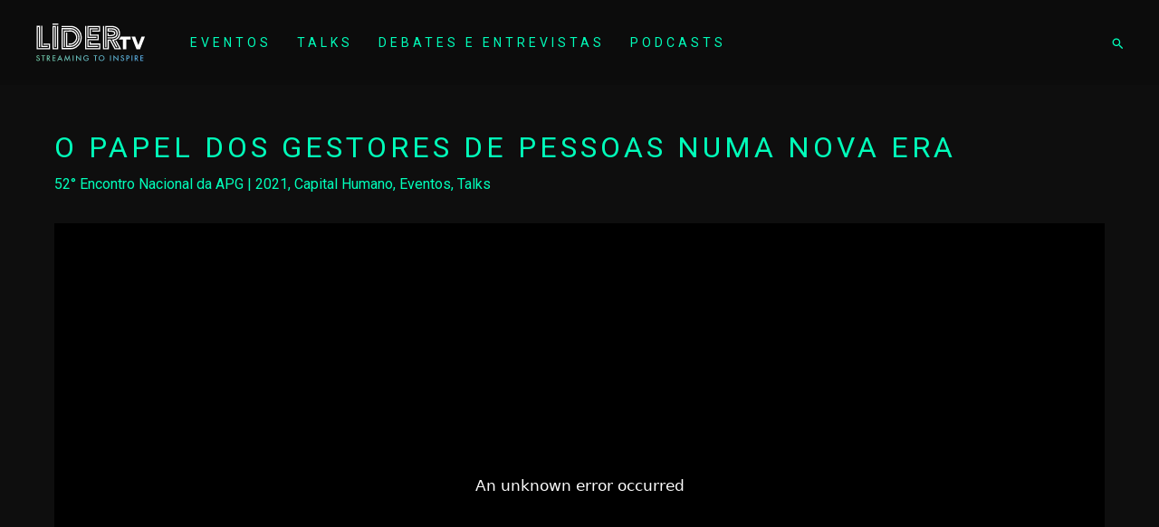

--- FILE ---
content_type: text/css
request_url: https://lidertv.pt/wp-content/plugins/cloudflare-stream/dist/blocks.style.build.css?ver=1624548956
body_size: -178
content:
.wp-block-cloudflare-stream-block-video{margin-left:0;margin-right:0;margin-bottom:1em;min-width:50%}.wp-block-cloudflare-stream-block-video stream{max-width:100%}@supports ((position: -webkit-sticky) or (position: sticky)){.wp-block-cloudflare-stream-block-video [poster]{-o-object-fit:cover;object-fit:cover}}.wp-block-cloudflare-stream-block-video.aligncenter{text-align:center}


--- FILE ---
content_type: text/css
request_url: https://lidertv.pt/wp-content/themes/astra-child/style.css?ver=1.0.0
body_size: 1082
content:
/**
Theme Name: Lider TV
Author: DeF
Author URI: https://www.designeforma.com/
Version: 1.0.2
License: GNU General Public License v2 or later
License URI: http://www.gnu.org/licenses/gpl-2.0.html
Text Domain: lider-tv
Template: astra
*/

/*Make Header Sticky - for Astra prior to 3.0*/
.main-header-bar {
    position: fixed;
    top: 0;
    width: 100%;
}

.site-content {
    padding-top: 80px;
}

.home .site-content {
    padding-top: 0px;
}


.ast-article-post {
    width: 20%;
    display: inline-block;
    vertical-align: top;
}

.blog-layout-1 {
	border:0px;
}

.archive .entry-title, .blog .entry-title, .search .entry-title {
    line-height: 1;
}

.entry-content p {
    line-height: 1em;
}

.grid-cats {
    display: table;
    width: 100%;
    position: relative;
}

.grid-cat {
    width: 25%;
    display: inline-block;
    position: relative;
}

.tit-cat {
    font-family: roboto,Sans-serif;
    font-size: 12px;
    font-weight: 300;
    text-transform: uppercase;
    letter-spacing: 2.5px;
    width: 100%;
    height: 100%;
    z-index: 1;
    padding: 2%;
    background: rgb(14,14,14);
    background: linear-gradient(0deg, rgba(14,14,14,1) 0%, rgba(14,14,14,0) 100%);
    position: absolute;
}

img.img-cat {
    z-index: -1;
    width: 98%;
    height: auto;
}

span.align-bt {
    position: absolute;
    bottom: 10px;
    left: 10px;
}

.entry-header {
}

/*.entry-content {
    font-size: 12px !important;
    color: #01feba !important;
}*/

.wp-core-ui .button.hidden {
    display: block !important;
}

.anwp-pg-wrap .anwp-position-cover {
    border: 1px solid #ffffff2b;
}

.anwp-pg-wrap .anwp-position-cover:hover {
    border: 1px solid #01feba !important
}

.post-thumb-img-content:hover {
    border: 1px solid #01feba;
}

.post-thumb-img-content {
    border: 1px solid #ffffff;
}

.blog-layout-1 {
    padding-bottom: 0;
}

.ast-main-header-nav-open.ast-header-break-point #ast-desktop-header .ast-desktop-header-content, .ast-main-header-nav-open.ast-header-break-point .ast-mobile-header-wrap .ast-mobile-header-content {
    position: fixed;
    width: 100%;
}

@media (max-width: 921px){
	
.grid-cat {
    width: 50%;
}
.ast-article-post {
    width: 100%;
}
.ast-search-menu-icon .search-field {
    border: 0;
    background-color: #000 !important;
    border-radius: 0;
    color: #05e8ab !important;
}
	
.ast-search-menu-icon .search-form {
    border: 0 !important;
    border-radius: 0 !important;
}
	.ast-plain-container.ast-no-sidebar #primary {
    margin-top: 1em !important;
}
	.ast-archive-description .ast-archive-title {
    font-size: 26px !important;
}
	.entry-title {
    font-size: 26px !important;
}
    .ast-search-menu-icon.slide-search input.search-field {
        width: 100% !important;
        padding: 10px !important;
    }
}

.page .entry-content p {
    font-size: 14px;
}

.ast-single-post .entry-title, .page-title {
    color: #01feba;
    letter-spacing: 4px;
    font-size: 1.625rem;
}

.page .entry-header {
    margin-bottom: 2.5em;
    padding-bottom: 1.3333em;
    border-bottom: 1px solid #eee;
}

.ast-icon.icon-search svg {
    height: 12px;
    width: 12px;
    margin-top: 0;
    margin-right: 0;
}

#comments .submit, .search .search-submit, input[type=submit] {
    padding: 8px 15px;
    border-radius: 0;
    border: 0;
	line-height: 1.85714285714286;
}

input[type=email], input[type=number], input[type=password], input[type=reset], input[type=search], input[type=tel], input[type=text], input[type=url], select, textarea {
    border-radius: 0;
}

.ast-page-builder-template .entry-header.ast-header-without-markup {
	display: none
}

button.ast-search-submit{
	display: none
}

.main-header-menu .menu-link, .main-header-menu>a {
    letter-spacing: 4px;
}

.ast-row {
    display: inline-table;
}

.ast-archive-description .ast-archive-title {
    letter-spacing: 4px;
}

.ast-plain-container.ast-no-sidebar #primary {
    margin-top: 4em;
    margin-bottom: 4em;
}

.search-results .entry-content {
    font-size: 12px;
    color: #01feba;
}

.search .entry-header {
    margin-bottom: 0.4em;
}

.search-results .ast-blog-featured-section {
    margin-bottom: 1em;
}

.ast-related-post-content .entry-meta, .ast-related-post-content .entry-meta * {
    font-size: 12px !important;
}

.archive .entry-header {
    margin-bottom: .2em;
}

.archive .entry-content {
    font-size: 12px;
    color: #01feba;
}

.blog-layout-1 .entry-content {
    line-height: 14px;
}

.ast-related-post-title {
    letter-spacing: 0px !important;
}

--- FILE ---
content_type: image/svg+xml
request_url: https://lidertv.pt/wp-content/uploads/2024/11/logo-lider-2024.svg
body_size: 2880
content:
<?xml version="1.0" encoding="UTF-8"?>
<!-- Generator: Adobe Illustrator 26.0.0, SVG Export Plug-In . SVG Version: 6.00 Build 0)  -->
<svg xmlns="http://www.w3.org/2000/svg" xmlns:xlink="http://www.w3.org/1999/xlink" version="1.1" id="Layer_1" x="0px" y="0px" width="115px" height="50px" viewBox="0 0 115 50" style="enable-background:new 0 0 115 50;" xml:space="preserve">
<style type="text/css">
	
		.st0{clip-path:url(#SVGID_00000166634915469990802440000011805928145719054269_);fill:url(#SVGID_00000013185165844347032790000001089825511612921478_);}
	.st1{fill:#FFFFFF;}
</style>
<g>
	<g>
		<defs>
			<path id="SVGID_1_" d="M5.58,38.8v0.85h1.38v5.13h0.9v-5.13h1.37V38.8H5.58z M12.1,39.65h0.32c0.83,0,1.25,0.31,1.25,0.92     c0,0.65-0.43,0.98-1.28,0.98H12.1V39.65z M11.2,38.8v5.98h0.9v-2.45h0.16l1.71,2.45h1.1l-1.85-2.55c0.4-0.09,0.72-0.28,0.96-0.59     c0.24-0.3,0.36-0.67,0.36-1.09c0-0.54-0.19-0.98-0.58-1.31c-0.35-0.3-0.92-0.45-1.71-0.45H11.2z M17.14,38.8v5.98h3.3v-0.85h-2.4     v-2h2.33v-0.85h-2.33v-1.44h2.4V38.8H17.14z M38.64,44.78h0.9V38.8h-0.9V44.78z M60.91,38.8v0.85h1.38v5.13h0.9v-5.13h1.37V38.8     H60.91z M78.22,44.78h0.9V38.8h-0.9V44.78z M96.28,39.63h0.3c0.86,0,1.28,0.31,1.28,0.93c0,0.64-0.41,0.96-1.24,0.96h-0.34V39.63     z M95.38,38.8v5.98h0.9v-2.43h0.42c0.62,0,1.12-0.16,1.48-0.48c0.37-0.32,0.55-0.75,0.55-1.3c0-0.51-0.17-0.94-0.52-1.27     c-0.2-0.19-0.42-0.33-0.68-0.4c-0.26-0.07-0.63-0.1-1.14-0.1H95.38z M100.83,44.78h0.9V38.8h-0.9V44.78z M105.24,39.65h0.32     c0.83,0,1.25,0.31,1.25,0.92c0,0.65-0.43,0.98-1.28,0.98h-0.29V39.65z M104.34,38.8v5.98h0.9v-2.45h0.16l1.71,2.45h1.1     l-1.85-2.55c0.4-0.09,0.72-0.28,0.96-0.59c0.24-0.3,0.36-0.67,0.36-1.09c0-0.54-0.19-0.98-0.58-1.31     c-0.35-0.3-0.92-0.45-1.71-0.45H104.34z M110.29,38.8v5.98h3.3v-0.85h-2.4v-2h2.33v-0.85h-2.33v-1.44h2.4V38.8H110.29z      M67.62,43.4c-0.44-0.43-0.67-0.97-0.67-1.63c0-0.63,0.21-1.16,0.64-1.59c0.43-0.43,0.95-0.65,1.58-0.65     c0.63,0,1.15,0.22,1.57,0.65c0.43,0.43,0.64,0.97,0.64,1.6c0,0.63-0.22,1.17-0.65,1.6c-0.43,0.43-0.96,0.65-1.59,0.65     C68.57,44.04,68.06,43.83,67.62,43.4 M66.97,39.59c-0.62,0.6-0.93,1.33-0.93,2.17c0,0.96,0.34,1.73,1.02,2.32     c0.61,0.53,1.31,0.8,2.08,0.8c0.87,0,1.62-0.3,2.24-0.9c0.61-0.6,0.92-1.33,0.92-2.19c0-0.86-0.31-1.59-0.92-2.2     c-0.61-0.61-1.34-0.91-2.19-0.91C68.32,38.68,67.59,38.99,66.97,39.59 M0.78,39.14c-0.34,0.3-0.52,0.68-0.52,1.13     c0,0.67,0.41,1.17,1.23,1.52l0.58,0.24c0.15,0.06,0.28,0.13,0.39,0.2c0.11,0.07,0.2,0.15,0.27,0.23     c0.07,0.08,0.12,0.17,0.15,0.27c0.03,0.1,0.05,0.2,0.05,0.32c0,0.29-0.09,0.53-0.28,0.72c-0.19,0.19-0.42,0.28-0.7,0.28     c-0.36,0-0.63-0.13-0.81-0.39c-0.1-0.13-0.18-0.38-0.22-0.73L0,43.13c0.08,0.56,0.29,0.99,0.62,1.3     c0.34,0.31,0.77,0.46,1.29,0.46c0.55,0,1.01-0.18,1.38-0.54c0.37-0.36,0.55-0.81,0.55-1.36c0-0.41-0.11-0.76-0.34-1.04     c-0.22-0.28-0.58-0.52-1.07-0.72l-0.6-0.24c-0.43-0.18-0.65-0.41-0.65-0.71c0-0.21,0.08-0.39,0.25-0.53     c0.17-0.14,0.37-0.21,0.62-0.21c0.2,0,0.37,0.04,0.5,0.12c0.12,0.07,0.25,0.23,0.39,0.46l0.73-0.43     c-0.39-0.67-0.93-1.01-1.62-1.01C1.55,38.68,1.13,38.83,0.78,39.14 M50.68,39.59c-0.61,0.6-0.91,1.34-0.91,2.21     c0,0.85,0.3,1.58,0.9,2.19c0.6,0.6,1.31,0.91,2.15,0.91c0.86,0,1.56-0.31,2.12-0.94c0.25-0.28,0.42-0.58,0.52-0.9     c0.11-0.35,0.16-0.74,0.16-1.19v-0.2h-2.47v0.85h1.49c-0.04,0.42-0.24,0.78-0.59,1.08c-0.35,0.3-0.75,0.45-1.2,0.45     c-0.52,0-1.01-0.2-1.45-0.6c-0.48-0.43-0.72-0.98-0.72-1.65c0-0.65,0.21-1.18,0.64-1.61c0.43-0.44,0.96-0.65,1.59-0.65     c0.71,0,1.3,0.33,1.79,0.98l0.64-0.62c-0.37-0.43-0.76-0.74-1.14-0.93c-0.41-0.19-0.84-0.29-1.31-0.29     C52.03,38.68,51.29,38.98,50.68,39.59 M90.07,39.14c-0.34,0.3-0.52,0.68-0.52,1.13c0,0.67,0.41,1.17,1.23,1.52l0.58,0.24     c0.15,0.06,0.28,0.13,0.39,0.2c0.11,0.07,0.2,0.15,0.27,0.23c0.07,0.08,0.12,0.17,0.15,0.27c0.03,0.1,0.05,0.2,0.05,0.32     c0,0.29-0.09,0.53-0.28,0.72c-0.19,0.19-0.42,0.28-0.7,0.28c-0.36,0-0.63-0.13-0.81-0.39c-0.1-0.13-0.18-0.38-0.22-0.73     l-0.91,0.2c0.08,0.56,0.29,0.99,0.62,1.3c0.34,0.31,0.77,0.46,1.29,0.46c0.55,0,1.01-0.18,1.38-0.54     c0.37-0.36,0.55-0.81,0.55-1.36c0-0.41-0.11-0.76-0.34-1.04c-0.22-0.28-0.58-0.52-1.07-0.72l-0.6-0.24     c-0.43-0.18-0.65-0.41-0.65-0.71c0-0.21,0.08-0.39,0.25-0.53c0.17-0.14,0.37-0.21,0.62-0.21c0.2,0,0.37,0.04,0.5,0.12     c0.12,0.07,0.25,0.23,0.39,0.46l0.73-0.43c-0.39-0.67-0.93-1.01-1.62-1.01C90.84,38.68,90.42,38.83,90.07,39.14 M25.06,40.44     l0.89,2.03h-1.82L25.06,40.44z M22.11,44.78h0.97l0.67-1.45h2.56l0.63,1.45h0.99l-2.86-6.36L22.11,44.78z M42.14,44.78h0.9v-4.19     l4.36,4.55V38.8h-0.9v4.16l-4.36-4.56V44.78z M81.72,44.78h0.9v-4.19l4.36,4.55V38.8h-0.9v4.16l-4.36-4.56V44.78z M32.94,43     l-2.05-4.65l-1.26,6.43h0.93l0.64-3.62l1.72,3.89l1.77-3.89l0.58,3.61h0.93l-1.13-6.43L32.94,43z"></path>
		</defs>
		<clipPath id="SVGID_00000155141531549596903000000001121816678169419136_">
			<use xlink:href="#SVGID_1_" style="overflow:visible;"></use>
		</clipPath>
		
			<linearGradient id="SVGID_00000173120955975401680630000006437804145552296107_" gradientUnits="userSpaceOnUse" x1="-580.6959" y1="386.1924" x2="-580.4855" y2="386.1924" gradientTransform="matrix(539.8968 0 0 -539.8968 313515.8438 208545.75)">
			<stop offset="0" style="stop-color:#6FC4A0"></stop>
			<stop offset="1" style="stop-color:#54A3DA"></stop>
		</linearGradient>
		
			<rect x="0" y="38.35" style="clip-path:url(#SVGID_00000155141531549596903000000001121816678169419136_);fill:url(#SVGID_00000173120955975401680630000006437804145552296107_);" width="113.59" height="6.8"></rect>
	</g>
	<g>
		<path class="st1" d="M75.49,19.51v1.25h3.56c4.87,0,7.19-1.67,7.19-5.37c0-3.52-2.42-5.51-6.3-5.51h-4.48v3.73h4.09    c1.89,0,2.85,0.53,2.85,1.6c0,1.25-1.17,1.85-3.56,1.85h-2.06v-2.21h-1.32v3.49h3.38c3.17,0,4.84-1.1,4.84-3.13    c0-0.64-0.14-1.14-0.46-1.53c-0.6-0.89-1.81-1.32-3.66-1.32h-2.77v-1.21h3.17c3.17,0,5.02,1.53,5.02,4.23    c0,2.81-1.89,4.13-5.9,4.13H75.49z M73.04,30.11h1.28V8.66h5.02c5.16,0,8.07,2.31,8.07,6.54c0,3.84-2.31,6.19-6.33,6.62    l-0.96,0.11l4.45,8.22h1.46l-3.88-7.22c4.27-0.75,6.55-3.34,6.55-7.72c0-1.46-0.32-2.77-0.92-3.95c-1.42-2.53-4.34-3.88-8.43-3.88    h-6.3V30.11z M89.93,32.28l-4.91-9.18l-1.17,0.46L87.8,31h-4.09l-4.91-9.14l-3.31,0.04V31H71.9V7.38h-1.28v24.9h6.19v-9.14h1.24    l4.87,9.14H89.93z M65.32,28.61v1.28H54.08v-8.47h10.81v-3.56h-8.36V9.8h8.61v1.28h-7.33v5.51h8.36v6.12H55.36v5.91H65.32z     M63.65,19.01v1.28h-9.57V7.45h13.59v6.08h-8.54v-1.28h7.26V8.73H55.36v10.28H63.65z M67.84,26.16v6.12H51.66V7.45h1.28V31h13.62    v-3.56H56.53v-3.41h1.28v2.13H67.84z M34.26,26.12v1.28h2.53c1.96,0,4.45-1.67,5.73-4.06c0.64-1.17,0.96-2.38,0.96-3.56    c0-2.53-1.32-5.16-3.41-6.58c-1.03-0.68-2.13-1.03-3.27-1.03l-7.65,0.04l0.04,17.68h1.28V13.46l6.33-0.04    c1.6,0,3.66,1.42,4.66,3.31c0.5,0.96,0.75,1.96,0.75,3.06c0,1.46-0.68,3.09-1.78,4.34c-1.1,1.24-2.45,1.99-3.63,1.99H34.26z     M44.72,10.97c-2.13-2.24-4.87-3.56-7.54-3.56H26.76v1.28l10.42,0.04c3.31,0,6.58,2.24,8.43,5.73c0.89,1.74,1.35,3.56,1.35,5.37    c0,3.84-1.81,7.33-5.05,9.46c-1.6,1.1-3.2,1.64-4.73,1.64h-9.14V10.97l8.86,0.04c2.6,0,5.12,1.71,6.58,4.52    c0.71,1.39,1.07,2.85,1.07,4.3c0,2.17-0.92,4.41-2.6,6.15c-1.57,1.57-3.45,2.56-5.02,2.56h-4.06l0.04-14.05h-1.25l-0.04,14.69    v0.64h5.3c1.96,0,4.23-1.1,5.98-2.95c1.89-2.03,2.92-4.52,2.92-7.04c0-2.56-1-5.12-2.81-7.11c-1.96-1.96-4.09-3.02-6.12-3.02    H26.76v22.55h10.42c2.56,0,5.34-1.32,7.43-3.56c2.31-2.38,3.59-5.55,3.59-8.86C48.21,16.52,47,13.39,44.72,10.97 M23.34,7.38v24.9    h-6.15V7.38h3.74v22.52h-1.28V8.66h-1.17V31h3.59V7.38H23.34z M12.28,28.61v1.32H5.27V7.34h1.28v21.27H12.28z M14.7,26.3v5.98    H0.44V7.34H4.1v22.59H2.78V8.62H1.72V31h11.7v-3.41h-5.8V26.3H14.7z"></path>
		<rect x="17.19" y="4.86" class="st1" width="6.18" height="1.27"></rect>
	</g>
	<path class="st1" d="M109.88,32.24h-3.79l-5.12-13.34h3.77l3.3,8.87h0.08l3.3-8.87H115L109.88,32.24z"></path>
	<path class="st1" d="M89.31,18.9c-0.44,1.16-1.11,2.15-1.99,2.96h4.4v10.37h3.58V21.87h4.64V18.9H89.31z"></path>
</g>
</svg>
